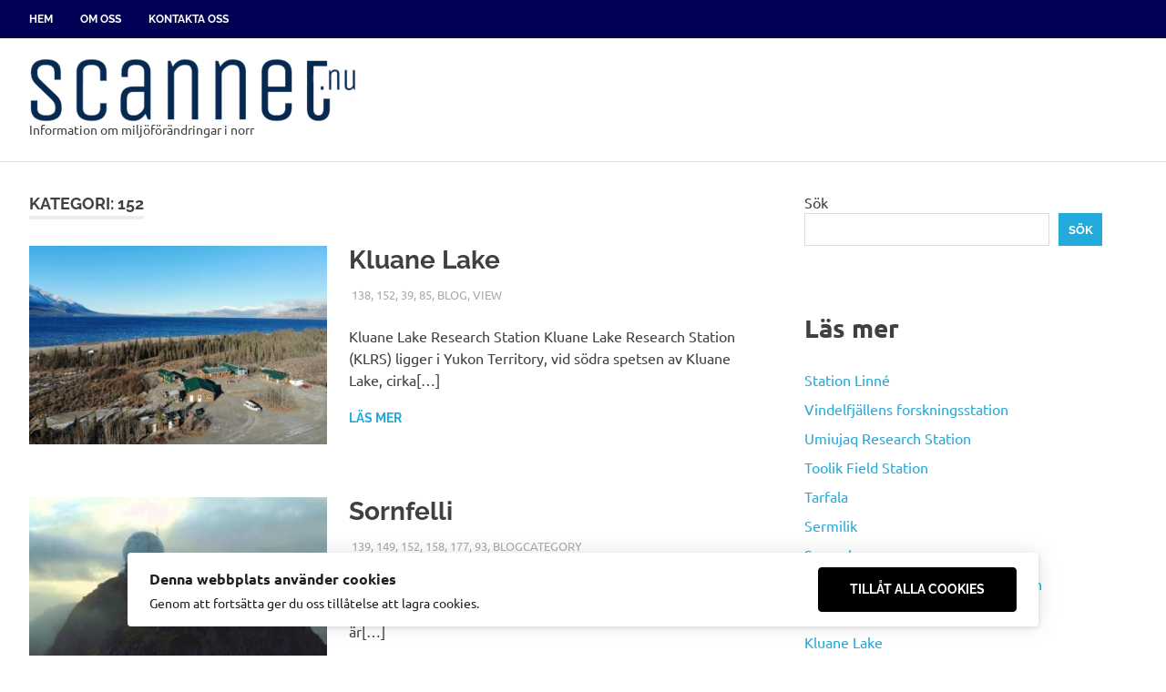

--- FILE ---
content_type: text/html; charset=UTF-8
request_url: https://www.scannet.nu/content/view/85/152/
body_size: 11306
content:
<!DOCTYPE html>
<html lang="sv-SE">

<head>
<meta charset="UTF-8">
<meta name="viewport" content="width=device-width, initial-scale=1">
<link rel="profile" href="https://gmpg.org/xfn/11">
<link rel="pingback" href="https://www.scannet.nu/xmlrpc.php">

<title>152</title>
<meta name='robots' content='max-image-preview:large' />
<link rel="alternate" type="application/rss+xml" title=" &raquo; Webbflöde" href="https://www.scannet.nu/feed/" />
<link rel="alternate" type="application/rss+xml" title=" &raquo; Kommentarsflöde" href="https://www.scannet.nu/comments/feed/" />
<link rel="alternate" type="application/rss+xml" title=" &raquo; Kategoriflöde för 152" href="https://www.scannet.nu/content/view/85/152/feed/" />
<style id='wp-img-auto-sizes-contain-inline-css' type='text/css'>
img:is([sizes=auto i],[sizes^="auto," i]){contain-intrinsic-size:3000px 1500px}
/*# sourceURL=wp-img-auto-sizes-contain-inline-css */
</style>
<link rel='stylesheet' id='poseidon-theme-fonts-css' href='https://www.scannet.nu/wp-content/fonts/2334aec05b79380d1e5bf051396a619b.css?ver=20201110' type='text/css' media='all' />
<style id='wp-emoji-styles-inline-css' type='text/css'>

	img.wp-smiley, img.emoji {
		display: inline !important;
		border: none !important;
		box-shadow: none !important;
		height: 1em !important;
		width: 1em !important;
		margin: 0 0.07em !important;
		vertical-align: -0.1em !important;
		background: none !important;
		padding: 0 !important;
	}
/*# sourceURL=wp-emoji-styles-inline-css */
</style>
<style id='wp-block-library-inline-css' type='text/css'>
:root{--wp-block-synced-color:#7a00df;--wp-block-synced-color--rgb:122,0,223;--wp-bound-block-color:var(--wp-block-synced-color);--wp-editor-canvas-background:#ddd;--wp-admin-theme-color:#007cba;--wp-admin-theme-color--rgb:0,124,186;--wp-admin-theme-color-darker-10:#006ba1;--wp-admin-theme-color-darker-10--rgb:0,107,160.5;--wp-admin-theme-color-darker-20:#005a87;--wp-admin-theme-color-darker-20--rgb:0,90,135;--wp-admin-border-width-focus:2px}@media (min-resolution:192dpi){:root{--wp-admin-border-width-focus:1.5px}}.wp-element-button{cursor:pointer}:root .has-very-light-gray-background-color{background-color:#eee}:root .has-very-dark-gray-background-color{background-color:#313131}:root .has-very-light-gray-color{color:#eee}:root .has-very-dark-gray-color{color:#313131}:root .has-vivid-green-cyan-to-vivid-cyan-blue-gradient-background{background:linear-gradient(135deg,#00d084,#0693e3)}:root .has-purple-crush-gradient-background{background:linear-gradient(135deg,#34e2e4,#4721fb 50%,#ab1dfe)}:root .has-hazy-dawn-gradient-background{background:linear-gradient(135deg,#faaca8,#dad0ec)}:root .has-subdued-olive-gradient-background{background:linear-gradient(135deg,#fafae1,#67a671)}:root .has-atomic-cream-gradient-background{background:linear-gradient(135deg,#fdd79a,#004a59)}:root .has-nightshade-gradient-background{background:linear-gradient(135deg,#330968,#31cdcf)}:root .has-midnight-gradient-background{background:linear-gradient(135deg,#020381,#2874fc)}:root{--wp--preset--font-size--normal:16px;--wp--preset--font-size--huge:42px}.has-regular-font-size{font-size:1em}.has-larger-font-size{font-size:2.625em}.has-normal-font-size{font-size:var(--wp--preset--font-size--normal)}.has-huge-font-size{font-size:var(--wp--preset--font-size--huge)}.has-text-align-center{text-align:center}.has-text-align-left{text-align:left}.has-text-align-right{text-align:right}.has-fit-text{white-space:nowrap!important}#end-resizable-editor-section{display:none}.aligncenter{clear:both}.items-justified-left{justify-content:flex-start}.items-justified-center{justify-content:center}.items-justified-right{justify-content:flex-end}.items-justified-space-between{justify-content:space-between}.screen-reader-text{border:0;clip-path:inset(50%);height:1px;margin:-1px;overflow:hidden;padding:0;position:absolute;width:1px;word-wrap:normal!important}.screen-reader-text:focus{background-color:#ddd;clip-path:none;color:#444;display:block;font-size:1em;height:auto;left:5px;line-height:normal;padding:15px 23px 14px;text-decoration:none;top:5px;width:auto;z-index:100000}html :where(.has-border-color){border-style:solid}html :where([style*=border-top-color]){border-top-style:solid}html :where([style*=border-right-color]){border-right-style:solid}html :where([style*=border-bottom-color]){border-bottom-style:solid}html :where([style*=border-left-color]){border-left-style:solid}html :where([style*=border-width]){border-style:solid}html :where([style*=border-top-width]){border-top-style:solid}html :where([style*=border-right-width]){border-right-style:solid}html :where([style*=border-bottom-width]){border-bottom-style:solid}html :where([style*=border-left-width]){border-left-style:solid}html :where(img[class*=wp-image-]){height:auto;max-width:100%}:where(figure){margin:0 0 1em}html :where(.is-position-sticky){--wp-admin--admin-bar--position-offset:var(--wp-admin--admin-bar--height,0px)}@media screen and (max-width:600px){html :where(.is-position-sticky){--wp-admin--admin-bar--position-offset:0px}}

/*# sourceURL=wp-block-library-inline-css */
</style><style id='wp-block-heading-inline-css' type='text/css'>
h1:where(.wp-block-heading).has-background,h2:where(.wp-block-heading).has-background,h3:where(.wp-block-heading).has-background,h4:where(.wp-block-heading).has-background,h5:where(.wp-block-heading).has-background,h6:where(.wp-block-heading).has-background{padding:1.25em 2.375em}h1.has-text-align-left[style*=writing-mode]:where([style*=vertical-lr]),h1.has-text-align-right[style*=writing-mode]:where([style*=vertical-rl]),h2.has-text-align-left[style*=writing-mode]:where([style*=vertical-lr]),h2.has-text-align-right[style*=writing-mode]:where([style*=vertical-rl]),h3.has-text-align-left[style*=writing-mode]:where([style*=vertical-lr]),h3.has-text-align-right[style*=writing-mode]:where([style*=vertical-rl]),h4.has-text-align-left[style*=writing-mode]:where([style*=vertical-lr]),h4.has-text-align-right[style*=writing-mode]:where([style*=vertical-rl]),h5.has-text-align-left[style*=writing-mode]:where([style*=vertical-lr]),h5.has-text-align-right[style*=writing-mode]:where([style*=vertical-rl]),h6.has-text-align-left[style*=writing-mode]:where([style*=vertical-lr]),h6.has-text-align-right[style*=writing-mode]:where([style*=vertical-rl]){rotate:180deg}
/*# sourceURL=https://www.scannet.nu/wp-includes/blocks/heading/style.min.css */
</style>
<style id='wp-block-latest-comments-inline-css' type='text/css'>
ol.wp-block-latest-comments{box-sizing:border-box;margin-left:0}:where(.wp-block-latest-comments:not([style*=line-height] .wp-block-latest-comments__comment)){line-height:1.1}:where(.wp-block-latest-comments:not([style*=line-height] .wp-block-latest-comments__comment-excerpt p)){line-height:1.8}.has-dates :where(.wp-block-latest-comments:not([style*=line-height])),.has-excerpts :where(.wp-block-latest-comments:not([style*=line-height])){line-height:1.5}.wp-block-latest-comments .wp-block-latest-comments{padding-left:0}.wp-block-latest-comments__comment{list-style:none;margin-bottom:1em}.has-avatars .wp-block-latest-comments__comment{list-style:none;min-height:2.25em}.has-avatars .wp-block-latest-comments__comment .wp-block-latest-comments__comment-excerpt,.has-avatars .wp-block-latest-comments__comment .wp-block-latest-comments__comment-meta{margin-left:3.25em}.wp-block-latest-comments__comment-excerpt p{font-size:.875em;margin:.36em 0 1.4em}.wp-block-latest-comments__comment-date{display:block;font-size:.75em}.wp-block-latest-comments .avatar,.wp-block-latest-comments__comment-avatar{border-radius:1.5em;display:block;float:left;height:2.5em;margin-right:.75em;width:2.5em}.wp-block-latest-comments[class*=-font-size] a,.wp-block-latest-comments[style*=font-size] a{font-size:inherit}
/*# sourceURL=https://www.scannet.nu/wp-includes/blocks/latest-comments/style.min.css */
</style>
<style id='wp-block-latest-posts-inline-css' type='text/css'>
.wp-block-latest-posts{box-sizing:border-box}.wp-block-latest-posts.alignleft{margin-right:2em}.wp-block-latest-posts.alignright{margin-left:2em}.wp-block-latest-posts.wp-block-latest-posts__list{list-style:none}.wp-block-latest-posts.wp-block-latest-posts__list li{clear:both;overflow-wrap:break-word}.wp-block-latest-posts.is-grid{display:flex;flex-wrap:wrap}.wp-block-latest-posts.is-grid li{margin:0 1.25em 1.25em 0;width:100%}@media (min-width:600px){.wp-block-latest-posts.columns-2 li{width:calc(50% - .625em)}.wp-block-latest-posts.columns-2 li:nth-child(2n){margin-right:0}.wp-block-latest-posts.columns-3 li{width:calc(33.33333% - .83333em)}.wp-block-latest-posts.columns-3 li:nth-child(3n){margin-right:0}.wp-block-latest-posts.columns-4 li{width:calc(25% - .9375em)}.wp-block-latest-posts.columns-4 li:nth-child(4n){margin-right:0}.wp-block-latest-posts.columns-5 li{width:calc(20% - 1em)}.wp-block-latest-posts.columns-5 li:nth-child(5n){margin-right:0}.wp-block-latest-posts.columns-6 li{width:calc(16.66667% - 1.04167em)}.wp-block-latest-posts.columns-6 li:nth-child(6n){margin-right:0}}:root :where(.wp-block-latest-posts.is-grid){padding:0}:root :where(.wp-block-latest-posts.wp-block-latest-posts__list){padding-left:0}.wp-block-latest-posts__post-author,.wp-block-latest-posts__post-date{display:block;font-size:.8125em}.wp-block-latest-posts__post-excerpt,.wp-block-latest-posts__post-full-content{margin-bottom:1em;margin-top:.5em}.wp-block-latest-posts__featured-image a{display:inline-block}.wp-block-latest-posts__featured-image img{height:auto;max-width:100%;width:auto}.wp-block-latest-posts__featured-image.alignleft{float:left;margin-right:1em}.wp-block-latest-posts__featured-image.alignright{float:right;margin-left:1em}.wp-block-latest-posts__featured-image.aligncenter{margin-bottom:1em;text-align:center}
/*# sourceURL=https://www.scannet.nu/wp-includes/blocks/latest-posts/style.min.css */
</style>
<style id='wp-block-search-inline-css' type='text/css'>
.wp-block-search__button{margin-left:10px;word-break:normal}.wp-block-search__button.has-icon{line-height:0}.wp-block-search__button svg{height:1.25em;min-height:24px;min-width:24px;width:1.25em;fill:currentColor;vertical-align:text-bottom}:where(.wp-block-search__button){border:1px solid #ccc;padding:6px 10px}.wp-block-search__inside-wrapper{display:flex;flex:auto;flex-wrap:nowrap;max-width:100%}.wp-block-search__label{width:100%}.wp-block-search.wp-block-search__button-only .wp-block-search__button{box-sizing:border-box;display:flex;flex-shrink:0;justify-content:center;margin-left:0;max-width:100%}.wp-block-search.wp-block-search__button-only .wp-block-search__inside-wrapper{min-width:0!important;transition-property:width}.wp-block-search.wp-block-search__button-only .wp-block-search__input{flex-basis:100%;transition-duration:.3s}.wp-block-search.wp-block-search__button-only.wp-block-search__searchfield-hidden,.wp-block-search.wp-block-search__button-only.wp-block-search__searchfield-hidden .wp-block-search__inside-wrapper{overflow:hidden}.wp-block-search.wp-block-search__button-only.wp-block-search__searchfield-hidden .wp-block-search__input{border-left-width:0!important;border-right-width:0!important;flex-basis:0;flex-grow:0;margin:0;min-width:0!important;padding-left:0!important;padding-right:0!important;width:0!important}:where(.wp-block-search__input){appearance:none;border:1px solid #949494;flex-grow:1;font-family:inherit;font-size:inherit;font-style:inherit;font-weight:inherit;letter-spacing:inherit;line-height:inherit;margin-left:0;margin-right:0;min-width:3rem;padding:8px;text-decoration:unset!important;text-transform:inherit}:where(.wp-block-search__button-inside .wp-block-search__inside-wrapper){background-color:#fff;border:1px solid #949494;box-sizing:border-box;padding:4px}:where(.wp-block-search__button-inside .wp-block-search__inside-wrapper) .wp-block-search__input{border:none;border-radius:0;padding:0 4px}:where(.wp-block-search__button-inside .wp-block-search__inside-wrapper) .wp-block-search__input:focus{outline:none}:where(.wp-block-search__button-inside .wp-block-search__inside-wrapper) :where(.wp-block-search__button){padding:4px 8px}.wp-block-search.aligncenter .wp-block-search__inside-wrapper{margin:auto}.wp-block[data-align=right] .wp-block-search.wp-block-search__button-only .wp-block-search__inside-wrapper{float:right}
/*# sourceURL=https://www.scannet.nu/wp-includes/blocks/search/style.min.css */
</style>
<style id='wp-block-group-inline-css' type='text/css'>
.wp-block-group{box-sizing:border-box}:where(.wp-block-group.wp-block-group-is-layout-constrained){position:relative}
/*# sourceURL=https://www.scannet.nu/wp-includes/blocks/group/style.min.css */
</style>
<style id='global-styles-inline-css' type='text/css'>
:root{--wp--preset--aspect-ratio--square: 1;--wp--preset--aspect-ratio--4-3: 4/3;--wp--preset--aspect-ratio--3-4: 3/4;--wp--preset--aspect-ratio--3-2: 3/2;--wp--preset--aspect-ratio--2-3: 2/3;--wp--preset--aspect-ratio--16-9: 16/9;--wp--preset--aspect-ratio--9-16: 9/16;--wp--preset--color--black: #000000;--wp--preset--color--cyan-bluish-gray: #abb8c3;--wp--preset--color--white: #ffffff;--wp--preset--color--pale-pink: #f78da7;--wp--preset--color--vivid-red: #cf2e2e;--wp--preset--color--luminous-vivid-orange: #ff6900;--wp--preset--color--luminous-vivid-amber: #fcb900;--wp--preset--color--light-green-cyan: #7bdcb5;--wp--preset--color--vivid-green-cyan: #00d084;--wp--preset--color--pale-cyan-blue: #8ed1fc;--wp--preset--color--vivid-cyan-blue: #0693e3;--wp--preset--color--vivid-purple: #9b51e0;--wp--preset--color--primary: #22aadd;--wp--preset--color--secondary: #0084b7;--wp--preset--color--tertiary: #005e91;--wp--preset--color--accent: #dd2e22;--wp--preset--color--highlight: #00b734;--wp--preset--color--light-gray: #eeeeee;--wp--preset--color--gray: #777777;--wp--preset--color--dark-gray: #404040;--wp--preset--gradient--vivid-cyan-blue-to-vivid-purple: linear-gradient(135deg,rgb(6,147,227) 0%,rgb(155,81,224) 100%);--wp--preset--gradient--light-green-cyan-to-vivid-green-cyan: linear-gradient(135deg,rgb(122,220,180) 0%,rgb(0,208,130) 100%);--wp--preset--gradient--luminous-vivid-amber-to-luminous-vivid-orange: linear-gradient(135deg,rgb(252,185,0) 0%,rgb(255,105,0) 100%);--wp--preset--gradient--luminous-vivid-orange-to-vivid-red: linear-gradient(135deg,rgb(255,105,0) 0%,rgb(207,46,46) 100%);--wp--preset--gradient--very-light-gray-to-cyan-bluish-gray: linear-gradient(135deg,rgb(238,238,238) 0%,rgb(169,184,195) 100%);--wp--preset--gradient--cool-to-warm-spectrum: linear-gradient(135deg,rgb(74,234,220) 0%,rgb(151,120,209) 20%,rgb(207,42,186) 40%,rgb(238,44,130) 60%,rgb(251,105,98) 80%,rgb(254,248,76) 100%);--wp--preset--gradient--blush-light-purple: linear-gradient(135deg,rgb(255,206,236) 0%,rgb(152,150,240) 100%);--wp--preset--gradient--blush-bordeaux: linear-gradient(135deg,rgb(254,205,165) 0%,rgb(254,45,45) 50%,rgb(107,0,62) 100%);--wp--preset--gradient--luminous-dusk: linear-gradient(135deg,rgb(255,203,112) 0%,rgb(199,81,192) 50%,rgb(65,88,208) 100%);--wp--preset--gradient--pale-ocean: linear-gradient(135deg,rgb(255,245,203) 0%,rgb(182,227,212) 50%,rgb(51,167,181) 100%);--wp--preset--gradient--electric-grass: linear-gradient(135deg,rgb(202,248,128) 0%,rgb(113,206,126) 100%);--wp--preset--gradient--midnight: linear-gradient(135deg,rgb(2,3,129) 0%,rgb(40,116,252) 100%);--wp--preset--font-size--small: 13px;--wp--preset--font-size--medium: 20px;--wp--preset--font-size--large: 36px;--wp--preset--font-size--x-large: 42px;--wp--preset--spacing--20: 0.44rem;--wp--preset--spacing--30: 0.67rem;--wp--preset--spacing--40: 1rem;--wp--preset--spacing--50: 1.5rem;--wp--preset--spacing--60: 2.25rem;--wp--preset--spacing--70: 3.38rem;--wp--preset--spacing--80: 5.06rem;--wp--preset--shadow--natural: 6px 6px 9px rgba(0, 0, 0, 0.2);--wp--preset--shadow--deep: 12px 12px 50px rgba(0, 0, 0, 0.4);--wp--preset--shadow--sharp: 6px 6px 0px rgba(0, 0, 0, 0.2);--wp--preset--shadow--outlined: 6px 6px 0px -3px rgb(255, 255, 255), 6px 6px rgb(0, 0, 0);--wp--preset--shadow--crisp: 6px 6px 0px rgb(0, 0, 0);}:where(.is-layout-flex){gap: 0.5em;}:where(.is-layout-grid){gap: 0.5em;}body .is-layout-flex{display: flex;}.is-layout-flex{flex-wrap: wrap;align-items: center;}.is-layout-flex > :is(*, div){margin: 0;}body .is-layout-grid{display: grid;}.is-layout-grid > :is(*, div){margin: 0;}:where(.wp-block-columns.is-layout-flex){gap: 2em;}:where(.wp-block-columns.is-layout-grid){gap: 2em;}:where(.wp-block-post-template.is-layout-flex){gap: 1.25em;}:where(.wp-block-post-template.is-layout-grid){gap: 1.25em;}.has-black-color{color: var(--wp--preset--color--black) !important;}.has-cyan-bluish-gray-color{color: var(--wp--preset--color--cyan-bluish-gray) !important;}.has-white-color{color: var(--wp--preset--color--white) !important;}.has-pale-pink-color{color: var(--wp--preset--color--pale-pink) !important;}.has-vivid-red-color{color: var(--wp--preset--color--vivid-red) !important;}.has-luminous-vivid-orange-color{color: var(--wp--preset--color--luminous-vivid-orange) !important;}.has-luminous-vivid-amber-color{color: var(--wp--preset--color--luminous-vivid-amber) !important;}.has-light-green-cyan-color{color: var(--wp--preset--color--light-green-cyan) !important;}.has-vivid-green-cyan-color{color: var(--wp--preset--color--vivid-green-cyan) !important;}.has-pale-cyan-blue-color{color: var(--wp--preset--color--pale-cyan-blue) !important;}.has-vivid-cyan-blue-color{color: var(--wp--preset--color--vivid-cyan-blue) !important;}.has-vivid-purple-color{color: var(--wp--preset--color--vivid-purple) !important;}.has-black-background-color{background-color: var(--wp--preset--color--black) !important;}.has-cyan-bluish-gray-background-color{background-color: var(--wp--preset--color--cyan-bluish-gray) !important;}.has-white-background-color{background-color: var(--wp--preset--color--white) !important;}.has-pale-pink-background-color{background-color: var(--wp--preset--color--pale-pink) !important;}.has-vivid-red-background-color{background-color: var(--wp--preset--color--vivid-red) !important;}.has-luminous-vivid-orange-background-color{background-color: var(--wp--preset--color--luminous-vivid-orange) !important;}.has-luminous-vivid-amber-background-color{background-color: var(--wp--preset--color--luminous-vivid-amber) !important;}.has-light-green-cyan-background-color{background-color: var(--wp--preset--color--light-green-cyan) !important;}.has-vivid-green-cyan-background-color{background-color: var(--wp--preset--color--vivid-green-cyan) !important;}.has-pale-cyan-blue-background-color{background-color: var(--wp--preset--color--pale-cyan-blue) !important;}.has-vivid-cyan-blue-background-color{background-color: var(--wp--preset--color--vivid-cyan-blue) !important;}.has-vivid-purple-background-color{background-color: var(--wp--preset--color--vivid-purple) !important;}.has-black-border-color{border-color: var(--wp--preset--color--black) !important;}.has-cyan-bluish-gray-border-color{border-color: var(--wp--preset--color--cyan-bluish-gray) !important;}.has-white-border-color{border-color: var(--wp--preset--color--white) !important;}.has-pale-pink-border-color{border-color: var(--wp--preset--color--pale-pink) !important;}.has-vivid-red-border-color{border-color: var(--wp--preset--color--vivid-red) !important;}.has-luminous-vivid-orange-border-color{border-color: var(--wp--preset--color--luminous-vivid-orange) !important;}.has-luminous-vivid-amber-border-color{border-color: var(--wp--preset--color--luminous-vivid-amber) !important;}.has-light-green-cyan-border-color{border-color: var(--wp--preset--color--light-green-cyan) !important;}.has-vivid-green-cyan-border-color{border-color: var(--wp--preset--color--vivid-green-cyan) !important;}.has-pale-cyan-blue-border-color{border-color: var(--wp--preset--color--pale-cyan-blue) !important;}.has-vivid-cyan-blue-border-color{border-color: var(--wp--preset--color--vivid-cyan-blue) !important;}.has-vivid-purple-border-color{border-color: var(--wp--preset--color--vivid-purple) !important;}.has-vivid-cyan-blue-to-vivid-purple-gradient-background{background: var(--wp--preset--gradient--vivid-cyan-blue-to-vivid-purple) !important;}.has-light-green-cyan-to-vivid-green-cyan-gradient-background{background: var(--wp--preset--gradient--light-green-cyan-to-vivid-green-cyan) !important;}.has-luminous-vivid-amber-to-luminous-vivid-orange-gradient-background{background: var(--wp--preset--gradient--luminous-vivid-amber-to-luminous-vivid-orange) !important;}.has-luminous-vivid-orange-to-vivid-red-gradient-background{background: var(--wp--preset--gradient--luminous-vivid-orange-to-vivid-red) !important;}.has-very-light-gray-to-cyan-bluish-gray-gradient-background{background: var(--wp--preset--gradient--very-light-gray-to-cyan-bluish-gray) !important;}.has-cool-to-warm-spectrum-gradient-background{background: var(--wp--preset--gradient--cool-to-warm-spectrum) !important;}.has-blush-light-purple-gradient-background{background: var(--wp--preset--gradient--blush-light-purple) !important;}.has-blush-bordeaux-gradient-background{background: var(--wp--preset--gradient--blush-bordeaux) !important;}.has-luminous-dusk-gradient-background{background: var(--wp--preset--gradient--luminous-dusk) !important;}.has-pale-ocean-gradient-background{background: var(--wp--preset--gradient--pale-ocean) !important;}.has-electric-grass-gradient-background{background: var(--wp--preset--gradient--electric-grass) !important;}.has-midnight-gradient-background{background: var(--wp--preset--gradient--midnight) !important;}.has-small-font-size{font-size: var(--wp--preset--font-size--small) !important;}.has-medium-font-size{font-size: var(--wp--preset--font-size--medium) !important;}.has-large-font-size{font-size: var(--wp--preset--font-size--large) !important;}.has-x-large-font-size{font-size: var(--wp--preset--font-size--x-large) !important;}
/*# sourceURL=global-styles-inline-css */
</style>

<style id='classic-theme-styles-inline-css' type='text/css'>
/*! This file is auto-generated */
.wp-block-button__link{color:#fff;background-color:#32373c;border-radius:9999px;box-shadow:none;text-decoration:none;padding:calc(.667em + 2px) calc(1.333em + 2px);font-size:1.125em}.wp-block-file__button{background:#32373c;color:#fff;text-decoration:none}
/*# sourceURL=/wp-includes/css/classic-themes.min.css */
</style>
<link rel='stylesheet' id='contact-form-7-css' href='https://www.scannet.nu/wp-content/plugins/contact-form-7/includes/css/styles.css?ver=6.1.4' type='text/css' media='all' />
<link rel='stylesheet' id='wpa-css-css' href='https://www.scannet.nu/wp-content/plugins/honeypot/includes/css/wpa.css?ver=2.3.04' type='text/css' media='all' />
<link rel='stylesheet' id='ilmenite-cookie-consent-css' href='https://www.scannet.nu/wp-content/plugins/ilmenite-cookie-consent/assets/styles/dist/cookie-banner.css?ver=3.3.0' type='text/css' media='all' />
<link rel='stylesheet' id='poseidon-stylesheet-css' href='https://www.scannet.nu/wp-content/themes/poseidon/style.css?ver=2.4.2' type='text/css' media='all' />
<style id='poseidon-stylesheet-inline-css' type='text/css'>
.site-title, .type-post .entry-footer .entry-tags, .type-post .entry-footer .entry-author, .primary-navigation .main-navigation li.header-search { position: absolute; clip: rect(1px, 1px, 1px, 1px); width: 1px; height: 1px; overflow: hidden; }
/*# sourceURL=poseidon-stylesheet-inline-css */
</style>
<link rel='stylesheet' id='poseidon-pro-css' href='https://www.scannet.nu/wp-content/plugins/poseidon-pro/assets/css/poseidon-pro.css?ver=2.2.3' type='text/css' media='all' />
<style id='poseidon-pro-inline-css' type='text/css'>
:root {--header-bar-background-color: #000154;}
/*# sourceURL=poseidon-pro-inline-css */
</style>
<script type="text/javascript" src="https://www.scannet.nu/wp-includes/js/jquery/jquery.min.js?ver=3.7.1" id="jquery-core-js"></script>
<script type="text/javascript" src="https://www.scannet.nu/wp-includes/js/jquery/jquery-migrate.min.js?ver=3.4.1" id="jquery-migrate-js"></script>
<script type="text/javascript" id="ilcc-vendor-js-before">
/* <![CDATA[ */
window.YETT_BLACKLIST = [/facebook.com/,/connect.facebook.net/,/doubleclick.net/,/hs-scripts.com/,/linkedin.com/,/licdn.com/,/bing.com/,/googleadservices.com/,/google-analytics.com/,/googletagmanager.com/,/hotjar.com/];

//# sourceURL=ilcc-vendor-js-before
/* ]]> */
</script>
<script type="text/javascript" src="https://www.scannet.nu/wp-content/plugins/ilmenite-cookie-consent/assets/scripts/dist/cookie-banner-vendor.js?ver=3.3.0" id="ilcc-vendor-js"></script>
<script type="text/javascript" src="https://www.scannet.nu/wp-content/themes/poseidon/assets/js/svgxuse.min.js?ver=1.2.6" id="svgxuse-js"></script>
<link rel="https://api.w.org/" href="https://www.scannet.nu/wp-json/" /><link rel="alternate" title="JSON" type="application/json" href="https://www.scannet.nu/wp-json/wp/v2/categories/26" /><link rel="EditURI" type="application/rsd+xml" title="RSD" href="https://www.scannet.nu/xmlrpc.php?rsd" />
<meta name="generator" content="WordPress 6.9" />
<link rel="icon" href="https://www.scannet.nu/wp-content/uploads/2022/02/cropped-scannet-ikon-32x32.png" sizes="32x32" />
<link rel="icon" href="https://www.scannet.nu/wp-content/uploads/2022/02/cropped-scannet-ikon-192x192.png" sizes="192x192" />
<link rel="apple-touch-icon" href="https://www.scannet.nu/wp-content/uploads/2022/02/cropped-scannet-ikon-180x180.png" />
<meta name="msapplication-TileImage" content="https://www.scannet.nu/wp-content/uploads/2022/02/cropped-scannet-ikon-270x270.png" />
</head>

<body data-rsssl=1 class="archive category category-26 wp-custom-logo wp-embed-responsive wp-theme-poseidon post-layout-small date-hidden author-hidden">

	
	<div id="page" class="hfeed site">

		<a class="skip-link screen-reader-text" href="#content">Hoppa till innehåll</a>

		
		<div id="header-top" class="header-bar-wrap"><div id="header-bar" class="header-bar container clearfix">
				<button class="secondary-menu-toggle menu-toggle" aria-controls="secondary-menu" aria-expanded="false" >
					<svg class="icon icon-menu" aria-hidden="true" role="img"> <use xlink:href="https://www.scannet.nu/wp-content/themes/poseidon/assets/icons/genericons-neue.svg#menu"></use> </svg><svg class="icon icon-close" aria-hidden="true" role="img"> <use xlink:href="https://www.scannet.nu/wp-content/themes/poseidon/assets/icons/genericons-neue.svg#close"></use> </svg>					<span class="menu-toggle-text screen-reader-text">Menu</span>
				</button>

				<div class="secondary-navigation">

					<nav class="top-navigation" role="navigation"  aria-label="Secondary Menu">

						<ul id="secondary-menu" class="menu"><li id="menu-item-149" class="menu-item menu-item-type-custom menu-item-object-custom menu-item-home menu-item-149"><a href="https://www.scannet.nu">Hem</a></li>
<li id="menu-item-150" class="menu-item menu-item-type-post_type menu-item-object-page menu-item-150"><a href="https://www.scannet.nu/about-us/">Om oss</a></li>
<li id="menu-item-151" class="menu-item menu-item-type-post_type menu-item-object-page menu-item-151"><a href="https://www.scannet.nu/contact-us/">Kontakta oss</a></li>
</ul>
					</nav>

				</div><!-- .secondary-navigation -->

				</div></div>
		<header id="masthead" class="site-header clearfix" role="banner">

			<div class="header-main container clearfix">

				<div id="logo" class="site-branding clearfix">

					<a href="https://www.scannet.nu/" class="custom-logo-link" rel="home"><img width="360" height="72" src="https://www.scannet.nu/wp-content/uploads/2022/02/cropped-scannet-logo.png" class="custom-logo" alt="" decoding="async" srcset="https://www.scannet.nu/wp-content/uploads/2022/02/cropped-scannet-logo.png 360w, https://www.scannet.nu/wp-content/uploads/2022/02/cropped-scannet-logo-300x60.png 300w" sizes="(max-width: 360px) 100vw, 360px" /></a>					
			<p class="site-title"><a href="https://www.scannet.nu/" rel="home"></a></p>

								
			<p class="site-description">Information om miljöförändringar i norr</p>

			
				</div><!-- .site-branding -->

				


			</div><!-- .header-main -->

		</header><!-- #masthead -->

		
		
		
		
		<div id="content" class="site-content container clearfix">

	<section id="primary" class="content-area">
		<main id="main" class="site-main" role="main">

		
			<header class="page-header">

				<h1 class="archive-title">Kategori: <span>152</span></h1>				
			</header><!-- .page-header -->

			<div id="post-wrapper" class="post-wrapper clearfix">

				
<article id="post-119" class="post-119 post type-post status-publish format-standard has-post-thumbnail hentry category-29 category-26 category-12 category-8 category-blog category-view">

	
			<a class="post-thumbnail-small" href="https://www.scannet.nu/kluane-lake/" rel="bookmark">
				<img width="360" height="240" src="https://www.scannet.nu/wp-content/uploads/2022/08/Kluane-Lake-Research-Station-360x240.jpg" class="attachment-poseidon-thumbnail-medium size-poseidon-thumbnail-medium wp-post-image" alt="Kluane Lake Research Station" decoding="async" fetchpriority="high" srcset="https://www.scannet.nu/wp-content/uploads/2022/08/Kluane-Lake-Research-Station-360x240.jpg 360w, https://www.scannet.nu/wp-content/uploads/2022/08/Kluane-Lake-Research-Station-120x80.jpg 120w, https://www.scannet.nu/wp-content/uploads/2022/08/Kluane-Lake-Research-Station-600x400.jpg 600w" sizes="(max-width: 360px) 100vw, 360px" />			</a>

			
	<div class="post-content">

		<header class="entry-header">

			<h2 class="entry-title"><a href="https://www.scannet.nu/kluane-lake/" rel="bookmark">Kluane Lake</a></h2>
			<div class="entry-meta"><span class="meta-date"><a href="https://www.scannet.nu/kluane-lake/" title="5:36 f m" rel="bookmark"><time class="entry-date published updated" datetime="2022-02-07T05:36:54+00:00">februari 7, 2022</time></a></span><span class="meta-author"> <span class="author vcard"><a class="url fn n" href="https://www.scannet.nu/author/Anneli/" title="Visa alla inlägg av Anneli" rel="author">Anneli</a></span></span><span class="meta-category"> <a href="https://www.scannet.nu/content/blogcategory/39/138/" rel="category tag">138</a>, <a href="https://www.scannet.nu/content/view/85/152/" rel="category tag">152</a>, <a href="https://www.scannet.nu/content/blogcategory/39/" rel="category tag">39</a>, <a href="https://www.scannet.nu/content/view/85/" rel="category tag">85</a>, <a href="https://www.scannet.nu/blog/" rel="category tag">Blog</a>, <a href="https://www.scannet.nu/content/view/" rel="category tag">View</a></span></div>
		</header><!-- .entry-header -->

		<div class="entry-content entry-excerpt clearfix">
			<p>Kluane Lake Research Station Kluane Lake Research Station (KLRS) ligger i Yukon Territory, vid södra spetsen av Kluane Lake, cirka[&#8230;]</p>
			
			<a href="https://www.scannet.nu/kluane-lake/" class="more-link">Läs mer</a>

					</div><!-- .entry-content -->

	</div>

</article>

<article id="post-19" class="post-19 post type-post status-publish format-standard has-post-thumbnail hentry category-25 category-27 category-26 category-36 category-35 category-19 category-blogcategory">

	
			<a class="post-thumbnail-small" href="https://www.scannet.nu/sornfelli/" rel="bookmark">
				<img width="360" height="240" src="https://www.scannet.nu/wp-content/uploads/2022/08/Sornfellis-meteorologiska-station-360x240.jpg" class="attachment-poseidon-thumbnail-medium size-poseidon-thumbnail-medium wp-post-image" alt="Sornfellis meteorologiska station" decoding="async" srcset="https://www.scannet.nu/wp-content/uploads/2022/08/Sornfellis-meteorologiska-station-360x240.jpg 360w, https://www.scannet.nu/wp-content/uploads/2022/08/Sornfellis-meteorologiska-station-120x80.jpg 120w, https://www.scannet.nu/wp-content/uploads/2022/08/Sornfellis-meteorologiska-station-600x400.jpg 600w" sizes="(max-width: 360px) 100vw, 360px" />			</a>

			
	<div class="post-content">

		<header class="entry-header">

			<h2 class="entry-title"><a href="https://www.scannet.nu/sornfelli/" rel="bookmark">Sornfelli</a></h2>
			<div class="entry-meta"><span class="meta-date"><a href="https://www.scannet.nu/sornfelli/" title="2:06 f m" rel="bookmark"><time class="entry-date published updated" datetime="2022-02-07T02:06:29+00:00">februari 7, 2022</time></a></span><span class="meta-author"> <span class="author vcard"><a class="url fn n" href="https://www.scannet.nu/author/Anneli/" title="Visa alla inlägg av Anneli" rel="author">Anneli</a></span></span><span class="meta-category"> <a href="https://www.scannet.nu/content/view/50/139/" rel="category tag">139</a>, <a href="https://www.scannet.nu/content/blogcategory/43/149/" rel="category tag">149</a>, <a href="https://www.scannet.nu/content/view/85/152/" rel="category tag">152</a>, <a href="https://www.scannet.nu/content/view/93/158/" rel="category tag">158</a>, <a href="https://www.scannet.nu/content/view/184/177/" rel="category tag">177</a>, <a href="https://www.scannet.nu/content/view/93/" rel="category tag">93</a>, <a href="https://www.scannet.nu/content/blogcategory/" rel="category tag">Blogcategory</a></span></div>
		</header><!-- .entry-header -->

		<div class="entry-content entry-excerpt clearfix">
			<p>Plats Sornfellis meteorologiska station ligger mitt på den 40 000 m2 stora Sornfellibergets toppplatå på 725 m ö.h., som är[&#8230;]</p>
			
			<a href="https://www.scannet.nu/sornfelli/" class="more-link">Läs mer</a>

					</div><!-- .entry-content -->

	</div>

</article>

<article id="post-17" class="post-17 post type-post status-publish format-standard has-post-thumbnail hentry category-26 category-24 category-32 category-33 category-34 category-31 category-blogcategory">

	
			<a class="post-thumbnail-small" href="https://www.scannet.nu/clearwater-lake-station/" rel="bookmark">
				<img width="360" height="240" src="https://www.scannet.nu/wp-content/uploads/2022/08/Clearwater-Lake-Station-360x240.jpg" class="attachment-poseidon-thumbnail-medium size-poseidon-thumbnail-medium wp-post-image" alt="Clearwater Lake Station" decoding="async" srcset="https://www.scannet.nu/wp-content/uploads/2022/08/Clearwater-Lake-Station-360x240.jpg 360w, https://www.scannet.nu/wp-content/uploads/2022/08/Clearwater-Lake-Station-840x560.jpg 840w, https://www.scannet.nu/wp-content/uploads/2022/08/Clearwater-Lake-Station-120x80.jpg 120w, https://www.scannet.nu/wp-content/uploads/2022/08/Clearwater-Lake-Station-600x400.jpg 600w" sizes="(max-width: 360px) 100vw, 360px" />			</a>

			
	<div class="post-content">

		<header class="entry-header">

			<h2 class="entry-title"><a href="https://www.scannet.nu/clearwater-lake-station/" rel="bookmark">Clearwater Lake Station</a></h2>
			<div class="entry-meta"><span class="meta-date"><a href="https://www.scannet.nu/clearwater-lake-station/" title="2:05 f m" rel="bookmark"><time class="entry-date published updated" datetime="2022-02-07T02:05:40+00:00">februari 7, 2022</time></a></span><span class="meta-author"> <span class="author vcard"><a class="url fn n" href="https://www.scannet.nu/author/Anneli/" title="Visa alla inlägg av Anneli" rel="author">Anneli</a></span></span><span class="meta-category"> <a href="https://www.scannet.nu/content/view/85/152/" rel="category tag">152</a>, <a href="https://www.scannet.nu/content/view/136/166/" rel="category tag">166</a>, <a href="https://www.scannet.nu/content/view/148/17/" rel="category tag">17</a>, <a href="https://www.scannet.nu/content/view/157/171/" rel="category tag">171</a>, <a href="https://www.scannet.nu/content/view/162/172/" rel="category tag">172</a>, <a href="https://www.scannet.nu/content/blogcategory/71/175/" rel="category tag">175</a>, <a href="https://www.scannet.nu/content/blogcategory/" rel="category tag">Blogcategory</a></span></div>
		</header><!-- .entry-header -->

		<div class="entry-content entry-excerpt clearfix">
			<p>Beskrivning av anläggningen Egendom som tillhör Kativik Regional Government (KRG) och drivs av CEN. Detta fältläger ligger vid stranden av[&#8230;]</p>
			
			<a href="https://www.scannet.nu/clearwater-lake-station/" class="more-link">Läs mer</a>

					</div><!-- .entry-content -->

	</div>

</article>

			</div>

			
		</main><!-- #main -->
	</section><!-- #primary -->

	
	<section id="secondary" class="sidebar widget-area clearfix" role="complementary">

		<aside id="block-2" class="widget widget_block widget_search clearfix"><form role="search" method="get" action="https://www.scannet.nu/" class="wp-block-search__button-outside wp-block-search__text-button wp-block-search"    ><label class="wp-block-search__label" for="wp-block-search__input-1" >Sök</label><div class="wp-block-search__inside-wrapper" ><input class="wp-block-search__input" id="wp-block-search__input-1" placeholder="" value="" type="search" name="s" required /><button aria-label="Sök" class="wp-block-search__button wp-element-button" type="submit" >Sök</button></div></form></aside><aside id="block-3" class="widget widget_block clearfix">
<div class="wp-block-group"><div class="wp-block-group__inner-container is-layout-flow wp-block-group-is-layout-flow">
<h2 class="wp-block-heading" id="recent-posts">Läs mer</h2>


<ul class="wp-block-latest-posts__list wp-block-latest-posts"><li><a class="wp-block-latest-posts__post-title" href="https://www.scannet.nu/station-linne/">Station Linné</a></li>
<li><a class="wp-block-latest-posts__post-title" href="https://www.scannet.nu/vindelfjallens-forskningsstation/">Vindelfjällens forskningsstation</a></li>
<li><a class="wp-block-latest-posts__post-title" href="https://www.scannet.nu/umiujaq-research-station/">Umiujaq Research Station</a></li>
<li><a class="wp-block-latest-posts__post-title" href="https://www.scannet.nu/toolik-field-station/">Toolik Field Station</a></li>
<li><a class="wp-block-latest-posts__post-title" href="https://www.scannet.nu/tarfala/">Tarfala</a></li>
<li><a class="wp-block-latest-posts__post-title" href="https://www.scannet.nu/sermilik/">Sermilik</a></li>
<li><a class="wp-block-latest-posts__post-title" href="https://www.scannet.nu/samoylov/">Samoylov</a></li>
<li><a class="wp-block-latest-posts__post-title" href="https://www.scannet.nu/radisson-ecological-research-station/">Radisson Ecological Research Station</a></li>
<li><a class="wp-block-latest-posts__post-title" href="https://www.scannet.nu/oulanka/">Oulanka</a></li>
<li><a class="wp-block-latest-posts__post-title" href="https://www.scannet.nu/kluane-lake/">Kluane Lake</a></li>
<li><a class="wp-block-latest-posts__post-title" href="https://www.scannet.nu/khibiny/">Khibiny</a></li>
<li><a class="wp-block-latest-posts__post-title" href="https://www.scannet.nu/whapmagoostui-kuujjuarapik-research-station/">Whapmagoostui-Kuujjuarapik Research Station</a></li>
<li><a class="wp-block-latest-posts__post-title" href="https://www.scannet.nu/kevo-subarctic-research-institute/">Kevo Subarctic Research Institute</a></li>
<li><a class="wp-block-latest-posts__post-title" href="https://www.scannet.nu/scannet/">Finse</a></li>
<li><a class="wp-block-latest-posts__post-title" href="https://www.scannet.nu/abisko-scientific-research-station/">Abisko Scientific Research Station</a></li>
</ul></div></div>
</aside><aside id="block-4" class="widget widget_block clearfix">
<div class="wp-block-group"><div class="wp-block-group__inner-container is-layout-flow wp-block-group-is-layout-flow">
<h2 class="wp-block-heading" id="recent-comments">Kommentarer</h2>


<div class="no-comments wp-block-latest-comments">Inga kommentarer att visa.</div></div></div>
</aside>
	</section><!-- #secondary -->



	</div><!-- #content -->

	
	<div id="footer" class="footer-wrap">

		<footer id="colophon" class="site-footer container clearfix" role="contentinfo">

			<nav id="footer-links" class="footer-navigation navigation clearfix" role="navigation"><ul id="menu-fot" class="footer-navigation-menu"><li id="menu-item-143" class="menu-item menu-item-type-custom menu-item-object-custom menu-item-home menu-item-143"><a href="https://www.scannet.nu">Hem</a></li>
<li id="menu-item-144" class="menu-item menu-item-type-post_type menu-item-object-page menu-item-144"><a href="https://www.scannet.nu/about-us/">Om oss</a></li>
<li id="menu-item-145" class="menu-item menu-item-type-post_type menu-item-object-page menu-item-145"><a href="https://www.scannet.nu/terms-of-use/">Användarvillkor</a></li>
<li id="menu-item-146" class="menu-item menu-item-type-post_type menu-item-object-page menu-item-146"><a href="https://www.scannet.nu/contact-us/">Kontakta oss</a></li>
</ul></nav><!-- #footer-links -->
			<div id="footer-text" class="site-info">
				Copyright © scannet.nu			</div><!-- .site-info -->

		</footer><!-- #colophon -->

	</div>

</div><!-- #page -->

<script type="speculationrules">
{"prefetch":[{"source":"document","where":{"and":[{"href_matches":"/*"},{"not":{"href_matches":["/wp-*.php","/wp-admin/*","/wp-content/uploads/*","/wp-content/*","/wp-content/plugins/*","/wp-content/themes/poseidon/*","/*\\?(.+)"]}},{"not":{"selector_matches":"a[rel~=\"nofollow\"]"}},{"not":{"selector_matches":".no-prefetch, .no-prefetch a"}}]},"eagerness":"conservative"}]}
</script>
<script type="text/javascript" src="https://www.scannet.nu/wp-includes/js/dist/hooks.min.js?ver=dd5603f07f9220ed27f1" id="wp-hooks-js"></script>
<script type="text/javascript" src="https://www.scannet.nu/wp-includes/js/dist/i18n.min.js?ver=c26c3dc7bed366793375" id="wp-i18n-js"></script>
<script type="text/javascript" id="wp-i18n-js-after">
/* <![CDATA[ */
wp.i18n.setLocaleData( { 'text direction\u0004ltr': [ 'ltr' ] } );
//# sourceURL=wp-i18n-js-after
/* ]]> */
</script>
<script type="text/javascript" src="https://www.scannet.nu/wp-content/plugins/contact-form-7/includes/swv/js/index.js?ver=6.1.4" id="swv-js"></script>
<script type="text/javascript" id="contact-form-7-js-translations">
/* <![CDATA[ */
( function( domain, translations ) {
	var localeData = translations.locale_data[ domain ] || translations.locale_data.messages;
	localeData[""].domain = domain;
	wp.i18n.setLocaleData( localeData, domain );
} )( "contact-form-7", {"translation-revision-date":"2025-08-26 21:48:02+0000","generator":"GlotPress\/4.0.1","domain":"messages","locale_data":{"messages":{"":{"domain":"messages","plural-forms":"nplurals=2; plural=n != 1;","lang":"sv_SE"},"This contact form is placed in the wrong place.":["Detta kontaktformul\u00e4r \u00e4r placerat p\u00e5 fel st\u00e4lle."],"Error:":["Fel:"]}},"comment":{"reference":"includes\/js\/index.js"}} );
//# sourceURL=contact-form-7-js-translations
/* ]]> */
</script>
<script type="text/javascript" id="contact-form-7-js-before">
/* <![CDATA[ */
var wpcf7 = {
    "api": {
        "root": "https:\/\/www.scannet.nu\/wp-json\/",
        "namespace": "contact-form-7\/v1"
    }
};
//# sourceURL=contact-form-7-js-before
/* ]]> */
</script>
<script type="text/javascript" src="https://www.scannet.nu/wp-content/plugins/contact-form-7/includes/js/index.js?ver=6.1.4" id="contact-form-7-js"></script>
<script type="text/javascript" src="https://www.scannet.nu/wp-content/plugins/honeypot/includes/js/wpa.js?ver=2.3.04" id="wpascript-js"></script>
<script type="text/javascript" id="wpascript-js-after">
/* <![CDATA[ */
wpa_field_info = {"wpa_field_name":"qhwjul6006","wpa_field_value":24150,"wpa_add_test":"no"}
//# sourceURL=wpascript-js-after
/* ]]> */
</script>
<script type="text/javascript" id="ilmenite-cookie-consent-js-extra">
/* <![CDATA[ */
var ilcc = {"cookieConsentTitle":"Denna webbplats anv\u00e4nder cookies","cookieConsentText":"Genom att forts\u00e4tta ger du oss till\u00e5telse att lagra cookies.","acceptText":"Till\u00e5t alla cookies","style":"overlay","configureSettingsText":"Justera inst\u00e4llningar","necessaryText":"Endast n\u00f6dv\u00e4ndiga","rememberDuration":"90","preferencesCookieName":"ilcc_has_preferences","consentedCategoriesCookieName":"ilcc_consent_categories","necessaryHeading":"N\u00f6dv\u00e4ndiga","necessaryDescription":"Dessa cookies kan inte inaktiveras. De kr\u00e4vs f\u00f6r att webbplatsen ska fungera.","isAnalyticsShown":"0","analyticsHeading":"Statistik","analyticsDescription":"F\u00f6r att kunna f\u00f6rb\u00e4ttra webbplatsen, dess information och funktionalitet vill vi samla in statistik. Vi kan inte identifiera dig personligen med hj\u00e4lp av dessa uppgifter.","isMarketingShown":"0","marketingHeading":"Marknadsf\u00f6ring","marketingDescription":"Genom att dela ditt surfbeteende p\u00e5 v\u00e5r webbplats kan vi ge dig personligt inneh\u00e5ll och erbjudanden.","saveSettingsText":"Spara inst\u00e4llningar","settingsTitle":"V\u00e4lj cookies","settingsDescription":"Cookies \u00e4r sm\u00e5 textfiler som webbservern lagrar p\u00e5 din dator n\u00e4r du bes\u00f6ker webbplatsen.","debug":""};
//# sourceURL=ilmenite-cookie-consent-js-extra
/* ]]> */
</script>
<script type="text/javascript" src="https://www.scannet.nu/wp-content/plugins/ilmenite-cookie-consent/assets/scripts/dist/cookie-banner.js?ver=3.3.0" id="ilmenite-cookie-consent-js"></script>
<script type="text/javascript" id="poseidon-navigation-js-extra">
/* <![CDATA[ */
var poseidonScreenReaderText = {"expand":"Expandera undermeny","collapse":"Minimera undermeny","icon":"\u003Csvg class=\"icon icon-expand\" aria-hidden=\"true\" role=\"img\"\u003E \u003Cuse xlink:href=\"https://www.scannet.nu/wp-content/themes/poseidon/assets/icons/genericons-neue.svg#expand\"\u003E\u003C/use\u003E \u003C/svg\u003E"};
//# sourceURL=poseidon-navigation-js-extra
/* ]]> */
</script>
<script type="text/javascript" src="https://www.scannet.nu/wp-content/themes/poseidon/assets/js/navigation.min.js?ver=20220224" id="poseidon-navigation-js"></script>
<script type="text/javascript" id="poseidon-pro-scroll-to-top-js-extra">
/* <![CDATA[ */
var poseidonProScrollToTop = {"icon":"\u003Csvg class=\"icon icon-collapse\" aria-hidden=\"true\" role=\"img\"\u003E \u003Cuse xlink:href=\"https://www.scannet.nu/wp-content/themes/poseidon/assets/icons/genericons-neue.svg#collapse\"\u003E\u003C/use\u003E \u003C/svg\u003E","label":"Scroll to top"};
//# sourceURL=poseidon-pro-scroll-to-top-js-extra
/* ]]> */
</script>
<script type="text/javascript" src="https://www.scannet.nu/wp-content/plugins/poseidon-pro/assets/js/scroll-to-top.min.js?ver=20220924" id="poseidon-pro-scroll-to-top-js"></script>
<script id="wp-emoji-settings" type="application/json">
{"baseUrl":"https://s.w.org/images/core/emoji/17.0.2/72x72/","ext":".png","svgUrl":"https://s.w.org/images/core/emoji/17.0.2/svg/","svgExt":".svg","source":{"concatemoji":"https://www.scannet.nu/wp-includes/js/wp-emoji-release.min.js?ver=6.9"}}
</script>
<script type="module">
/* <![CDATA[ */
/*! This file is auto-generated */
const a=JSON.parse(document.getElementById("wp-emoji-settings").textContent),o=(window._wpemojiSettings=a,"wpEmojiSettingsSupports"),s=["flag","emoji"];function i(e){try{var t={supportTests:e,timestamp:(new Date).valueOf()};sessionStorage.setItem(o,JSON.stringify(t))}catch(e){}}function c(e,t,n){e.clearRect(0,0,e.canvas.width,e.canvas.height),e.fillText(t,0,0);t=new Uint32Array(e.getImageData(0,0,e.canvas.width,e.canvas.height).data);e.clearRect(0,0,e.canvas.width,e.canvas.height),e.fillText(n,0,0);const a=new Uint32Array(e.getImageData(0,0,e.canvas.width,e.canvas.height).data);return t.every((e,t)=>e===a[t])}function p(e,t){e.clearRect(0,0,e.canvas.width,e.canvas.height),e.fillText(t,0,0);var n=e.getImageData(16,16,1,1);for(let e=0;e<n.data.length;e++)if(0!==n.data[e])return!1;return!0}function u(e,t,n,a){switch(t){case"flag":return n(e,"\ud83c\udff3\ufe0f\u200d\u26a7\ufe0f","\ud83c\udff3\ufe0f\u200b\u26a7\ufe0f")?!1:!n(e,"\ud83c\udde8\ud83c\uddf6","\ud83c\udde8\u200b\ud83c\uddf6")&&!n(e,"\ud83c\udff4\udb40\udc67\udb40\udc62\udb40\udc65\udb40\udc6e\udb40\udc67\udb40\udc7f","\ud83c\udff4\u200b\udb40\udc67\u200b\udb40\udc62\u200b\udb40\udc65\u200b\udb40\udc6e\u200b\udb40\udc67\u200b\udb40\udc7f");case"emoji":return!a(e,"\ud83e\u1fac8")}return!1}function f(e,t,n,a){let r;const o=(r="undefined"!=typeof WorkerGlobalScope&&self instanceof WorkerGlobalScope?new OffscreenCanvas(300,150):document.createElement("canvas")).getContext("2d",{willReadFrequently:!0}),s=(o.textBaseline="top",o.font="600 32px Arial",{});return e.forEach(e=>{s[e]=t(o,e,n,a)}),s}function r(e){var t=document.createElement("script");t.src=e,t.defer=!0,document.head.appendChild(t)}a.supports={everything:!0,everythingExceptFlag:!0},new Promise(t=>{let n=function(){try{var e=JSON.parse(sessionStorage.getItem(o));if("object"==typeof e&&"number"==typeof e.timestamp&&(new Date).valueOf()<e.timestamp+604800&&"object"==typeof e.supportTests)return e.supportTests}catch(e){}return null}();if(!n){if("undefined"!=typeof Worker&&"undefined"!=typeof OffscreenCanvas&&"undefined"!=typeof URL&&URL.createObjectURL&&"undefined"!=typeof Blob)try{var e="postMessage("+f.toString()+"("+[JSON.stringify(s),u.toString(),c.toString(),p.toString()].join(",")+"));",a=new Blob([e],{type:"text/javascript"});const r=new Worker(URL.createObjectURL(a),{name:"wpTestEmojiSupports"});return void(r.onmessage=e=>{i(n=e.data),r.terminate(),t(n)})}catch(e){}i(n=f(s,u,c,p))}t(n)}).then(e=>{for(const n in e)a.supports[n]=e[n],a.supports.everything=a.supports.everything&&a.supports[n],"flag"!==n&&(a.supports.everythingExceptFlag=a.supports.everythingExceptFlag&&a.supports[n]);var t;a.supports.everythingExceptFlag=a.supports.everythingExceptFlag&&!a.supports.flag,a.supports.everything||((t=a.source||{}).concatemoji?r(t.concatemoji):t.wpemoji&&t.twemoji&&(r(t.twemoji),r(t.wpemoji)))});
//# sourceURL=https://www.scannet.nu/wp-includes/js/wp-emoji-loader.min.js
/* ]]> */
</script>

</body>
</html>
